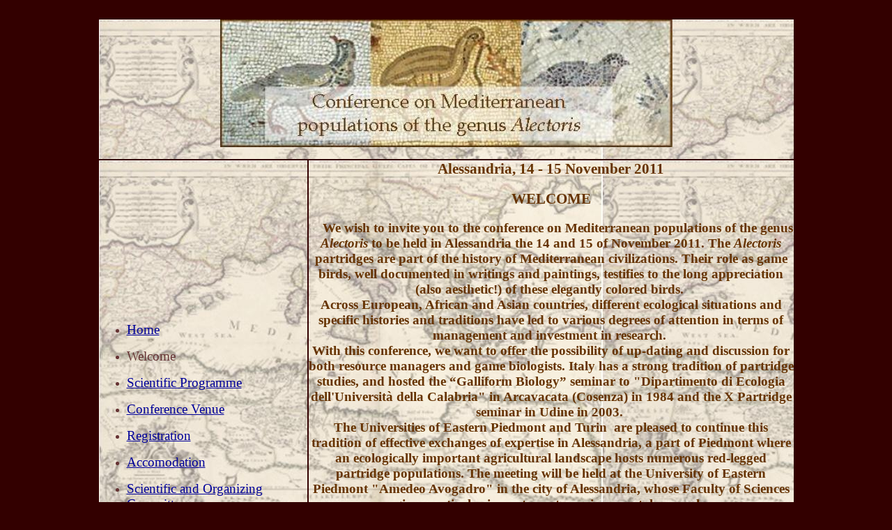

--- FILE ---
content_type: text/html; charset=UTF-8
request_url: https://alectoris.disav.unipmn.it/Welcome.htm
body_size: 6651
content:
<!DOCTYPE HTML PUBLIC "-//W3C//DTD HTML 4.01 Transitional//EN">
<html>
<head>


  


  
  
  
  <title>WelcomeAlectoris</title>
  <style>
tr { background-image:url(CartinaAntica.JPG); }
td { background-position:expression(-this.offsetLeft); }
  </style>
</head>


<body style="color: rgb(0, 0, 0); background-color: rgb(51, 0, 0);" alink="#000099" link="#000099" vlink="#990099">



<div width="100%" height="100%" style="background-color: rgb(51, 0, 0);">
<br align="center">



<center>
<div style="text-align: center;"></div>



<table style="text-align: left; width: 1001px; height: 700px;" border="0" cellpadding="0" cellspacing="2">



  <tbody>



    <tr style="background-color: rgb(51, 0, 0);" align="center">



      <td style="width: 995px; vertical-align: top; height: 200px;" colspan="2" rowspan="1"><img style="width: 649px; height: 183px;" alt="IntestazionePaginaNomeConvegno" src="intestazione.jpg"></td>



    </tr>



    <tr height="522">



      <td style="color: rgb(102, 51, 51); vertical-align: top; width: 995px;">
      <span style="text-decoration: underline;"><br>



      <br>



      <br>



      <br>



      <br>



      <br>



      <br>



      <br>



      <br>



      <br>



      <br>



      <br>



      </span>
      
      
      <ul>



        <li><a href="index.html">
          
          
          <p><big>Home</big></p>



          </a> </li>



        <li>
          
          
          <p><big>Welcome</big></p>



        </li>



        <li> <a href="ScientificProgramme.htm">
          
          
          <p><big>Scientific Programme</big></p>



          </a> </li>



        <li> <a href="ConferenceVenue.htm">
          
          
          <p><big>Conference Venue</big></p>



          </a> </li>



        <li> <a href="Registration.htm">
          
          
          <p><big>Registration</big></p>



          </a> </li>



        <li> <a href="Accomodation.htm">
          
          
          <p><big>Accomodation</big></p>



          </a> </li>



        <li>
          
          
          <p><big><a href="ScientificCommittee.html">Scientific
and Organizing Committee</a></big></p>



        </li>



        <li><big><a href="UnderConstruction.htm">Supported
by</a><br>



          </big></li>



        <li>
          
          
          <p><a href="Link.html"><big>Link</big></a></p>
        </li>



      
      
      </ul>
      <br>
      <br>
      <br>
      <br>
      <div style="text-align: center;"><img style="width: 250px; height: 46px;" alt="" src="../LogoCRT.JPG">


      </div>
      </td>



      <td width="70%">
      
      
      <p style="margin-top: 0pt; margin-bottom: 0pt; text-align: center; direction: ltr; unicode-bidi: embed; vertical-align: baseline;"><span style="font-size: 16pt; font-family: &quot;Book Antiqua&quot;; color: rgb(102, 51, 0); font-weight: bold;">Alessandria,
14 - 15 November 2011 </span></p>



      <br>



      
      
      <p style="margin-top: 0pt; margin-bottom: 0pt; text-align: center; direction: ltr; unicode-bidi: embed; vertical-align: baseline;"><span style="font-size: 16pt; font-family: &quot;Book Antiqua&quot;; color: rgb(102, 51, 0); font-weight: bold;">WELCOME</span></p>



      <br>



      
      
      <p style="margin-top: 0pt; margin-bottom: 0pt; text-align: justify; direction: ltr; unicode-bidi: embed; vertical-align: baseline;"><span style="font-size: 14pt; font-family: &quot;Book Antiqua&quot;; color: rgb(102, 51, 0); font-weight: bold;">
      </span></p>



      
      
      <p style="margin-top: 0pt; margin-bottom: 0pt; text-align: justify; direction: ltr; unicode-bidi: embed; vertical-align: baseline;"></p>



      
      
      <p style="margin-top: 0pt; margin-bottom: 0pt; direction: ltr; unicode-bidi: embed; vertical-align: baseline; font-weight: bold; text-align: center;"><span style="font-size: 14pt; font-family: &quot;Book Antiqua&quot;; color: rgb(102, 51, 0);">&nbsp;&nbsp;&nbsp;
We
wish to invite you to the conference on Mediterranean populations of
the genus <span style="font-style: italic;">Alectoris</span>
to be held in Alessandria the 14 and 15 of
November 2011.
The <span style="font-style: italic;">Alectoris</span>
partridges are part of the history of Mediterranean
civilizations. Their role as game birds, well documented in writings
and paintings, testifies to the long appreciation (also aesthetic!) of
these elegantly colored birds.&nbsp;<br>



Across
European, African and Asian countries, different ecological
situations and specific histories and traditions have led to various
degrees of attention in terms of management and investment in
research.&nbsp;<br>



With
this conference, we want to offer the possibility of up-dating and
discussion for both resource managers and game biologists.
Italy has a strong tradition of partridge studies, and hosted the
&ldquo;Galliform Biology&rdquo; seminar to "Dipartimento di
Ecologia
dell'Universit&agrave; della Calabria" in Arcavacata (Cosenza)
in 1984
and the X Partridge seminar in Udine in 2003.&nbsp;</span></p>



      
      
      <p style="margin-top: 0pt; margin-bottom: 0pt; direction: ltr; unicode-bidi: embed; vertical-align: baseline; font-weight: bold; text-align: center;"><span style="font-size: 14pt; font-family: &quot;Book Antiqua&quot;; color: rgb(102, 51, 0);">The
Universities of&nbsp;</span><span style="font-size: 14pt; font-family: &quot;Book Antiqua&quot;; color: rgb(102, 51, 0);">Eastern
Piedmont and</span><span style="font-size: 14pt; font-family: &quot;Book Antiqua&quot;; color: rgb(102, 51, 0);">
Turin&nbsp; are
pleased
to continue
this tradition of effective exchanges of expertise in Alessandria, a
part of Piedmont where an ecologically important agricultural landscape
hosts numerous red-legged partridge populations.
The meeting will be held at the University of Eastern Piedmont "Amedeo
Avogadro" in the city of Alessandria, whose Faculty of Sciences gives
particular importance to environmental research.</span></p>



      <br>



      <br>



      <br>



      <br>



      <br>



      <br>



      <br>



      
      
      <div style="text-align: center;"><img style="width: 567px; height: 110px;" src="LoghiUniti.jpg"><br>



      </div>



      </td>



    </tr>



  
  
  </tbody>
</table>



</center>



<br>



</div>



</body>
</html>
